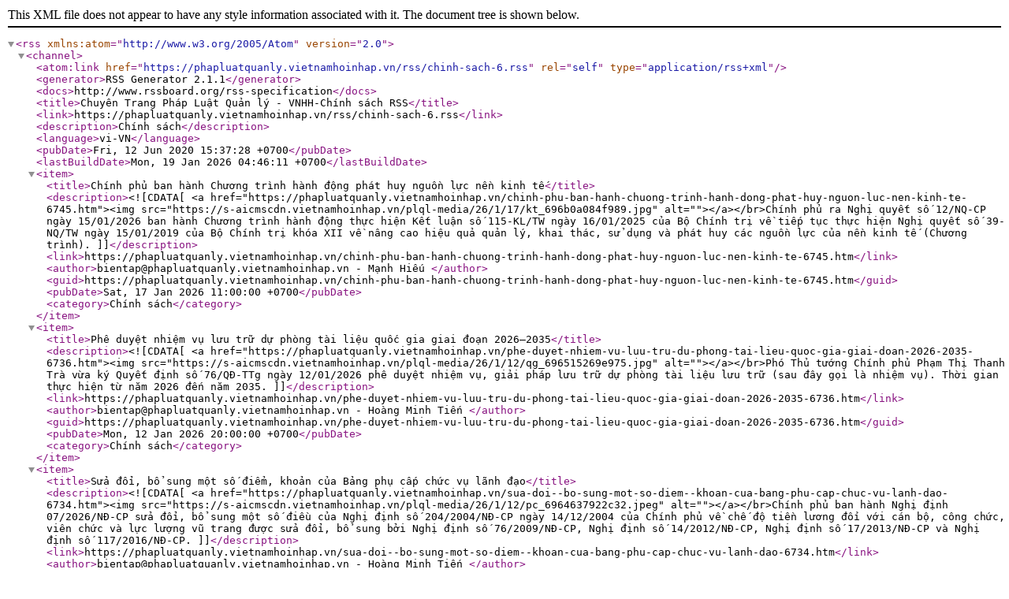

--- FILE ---
content_type: text/xml;charset=UTF-8
request_url: https://phapluatquanly.vietnamhoinhap.vn/rss/chinh-sach-6.rss
body_size: 1021
content:
<?xml version="1.0" encoding="utf-8"?>
<rss version="2.0" xmlns:atom="http://www.w3.org/2005/Atom">
  <channel>
    <atom:link href="https://phapluatquanly.vietnamhoinhap.vn/rss/chinh-sach-6.rss" rel="self" type="application/rss+xml"/>
    <generator>RSS Generator 2.1.1</generator>
    <docs>http://www.rssboard.org/rss-specification</docs>
    <title>Chuyên Trang Pháp Luật Quản lý - VNHH-Chính sách RSS</title>
    <link>https://phapluatquanly.vietnamhoinhap.vn/rss/chinh-sach-6.rss</link>
    <description>Chính sách</description>
    <language>vi-VN</language>
    <pubDate>Fri, 12 Jun 2020 15:37:28 +0700</pubDate>
    <lastBuildDate>Mon, 19 Jan 2026 04:46:11 +0700</lastBuildDate>
    <item>
      <title>Chính phủ ban hành Chương trình hành động phát huy nguồn lực nền kinh tế</title>
      <description>&lt;![CDATA[ &lt;a href="https://phapluatquanly.vietnamhoinhap.vn/chinh-phu-ban-hanh-chuong-trinh-hanh-dong-phat-huy-nguon-luc-nen-kinh-te-6745.htm"&gt;&lt;img src="https://s-aicmscdn.vietnamhoinhap.vn/plql-media/26/1/17/kt_696b0a084f989.jpg" alt=""&gt;&lt;/a&gt;&lt;/br&gt;Chính phủ ra Nghị quyết số 12/NQ-CP ngày 15/01/2026 ban hành Chương trình hành động thực hiện Kết luận số 115-KL/TW ngày 16/01/2025 của Bộ Chính trị về tiếp tục thực hiện Nghị quyết số 39-NQ/TW ngày 15/01/2019 của Bộ Chính trị khóa XII về nâng cao hiệu quả quản lý, khai thác, sử dụng và phát huy các nguồn lực của nền kinh tế (Chương trình). ]]</description>
      <link>https://phapluatquanly.vietnamhoinhap.vn/chinh-phu-ban-hanh-chuong-trinh-hanh-dong-phat-huy-nguon-luc-nen-kinh-te-6745.htm</link>
      <author>bientap@phapluatquanly.vietnamhoinhap.vn - Mạnh Hiếu </author>
      <guid>https://phapluatquanly.vietnamhoinhap.vn/chinh-phu-ban-hanh-chuong-trinh-hanh-dong-phat-huy-nguon-luc-nen-kinh-te-6745.htm</guid>
      <pubDate>Sat, 17 Jan 2026 11:00:00 +0700</pubDate>
      <category>Chính sách</category>
    </item>
    <item>
      <title>Phê duyệt nhiệm vụ lưu trữ dự phòng tài liệu quốc gia giai đoạn 2026–2035</title>
      <description>&lt;![CDATA[ &lt;a href="https://phapluatquanly.vietnamhoinhap.vn/phe-duyet-nhiem-vu-luu-tru-du-phong-tai-lieu-quoc-gia-giai-doan-2026-2035-6736.htm"&gt;&lt;img src="https://s-aicmscdn.vietnamhoinhap.vn/plql-media/26/1/12/qg_696515269e975.jpg" alt=""&gt;&lt;/a&gt;&lt;/br&gt;Phó Thủ tướng Chính phủ Phạm Thị Thanh Trà vừa ký Quyết định số 76/QĐ-TTg ngày 12/01/2026 phê duyệt nhiệm vụ, giải pháp lưu trữ dự phòng tài liệu lưu trữ (sau đây gọi là nhiệm vụ). Thời gian thực hiện từ năm 2026 đến năm 2035. ]]</description>
      <link>https://phapluatquanly.vietnamhoinhap.vn/phe-duyet-nhiem-vu-luu-tru-du-phong-tai-lieu-quoc-gia-giai-doan-2026-2035-6736.htm</link>
      <author>bientap@phapluatquanly.vietnamhoinhap.vn - Hoàng Minh Tiến </author>
      <guid>https://phapluatquanly.vietnamhoinhap.vn/phe-duyet-nhiem-vu-luu-tru-du-phong-tai-lieu-quoc-gia-giai-doan-2026-2035-6736.htm</guid>
      <pubDate>Mon, 12 Jan 2026 20:00:00 +0700</pubDate>
      <category>Chính sách</category>
    </item>
    <item>
      <title>Sửa đổi, bổ sung một số điểm, khoản của Bảng phụ cấp chức vụ lãnh đạo</title>
      <description>&lt;![CDATA[ &lt;a href="https://phapluatquanly.vietnamhoinhap.vn/sua-doi--bo-sung-mot-so-diem--khoan-cua-bang-phu-cap-chuc-vu-lanh-dao-6734.htm"&gt;&lt;img src="https://s-aicmscdn.vietnamhoinhap.vn/plql-media/26/1/12/pc_6964637922c32.jpeg" alt=""&gt;&lt;/a&gt;&lt;/br&gt;Chính phủ ban hành Nghị định 07/2026/NĐ-CP sửa đổi, bổ sung một số điều của Nghị định số 204/2004/NĐ-CP ngày 14/12/2004 của Chính phủ về chế độ tiền lương đối với cán bộ, công chức, viên chức và lực lượng vũ trang được sửa đổi, bổ sung bởi Nghị định số 76/2009/NĐ-CP, Nghị định số 14/2012/NĐ-CP, Nghị định số 17/2013/NĐ-CP và Nghị định số 117/2016/NĐ-CP. ]]</description>
      <link>https://phapluatquanly.vietnamhoinhap.vn/sua-doi--bo-sung-mot-so-diem--khoan-cua-bang-phu-cap-chuc-vu-lanh-dao-6734.htm</link>
      <author>bientap@phapluatquanly.vietnamhoinhap.vn - Hoàng Minh Tiến </author>
      <guid>https://phapluatquanly.vietnamhoinhap.vn/sua-doi--bo-sung-mot-so-diem--khoan-cua-bang-phu-cap-chuc-vu-lanh-dao-6734.htm</guid>
      <pubDate>Mon, 12 Jan 2026 09:00:00 +0700</pubDate>
      <category>Chính sách</category>
    </item>
  </channel>
</rss>
